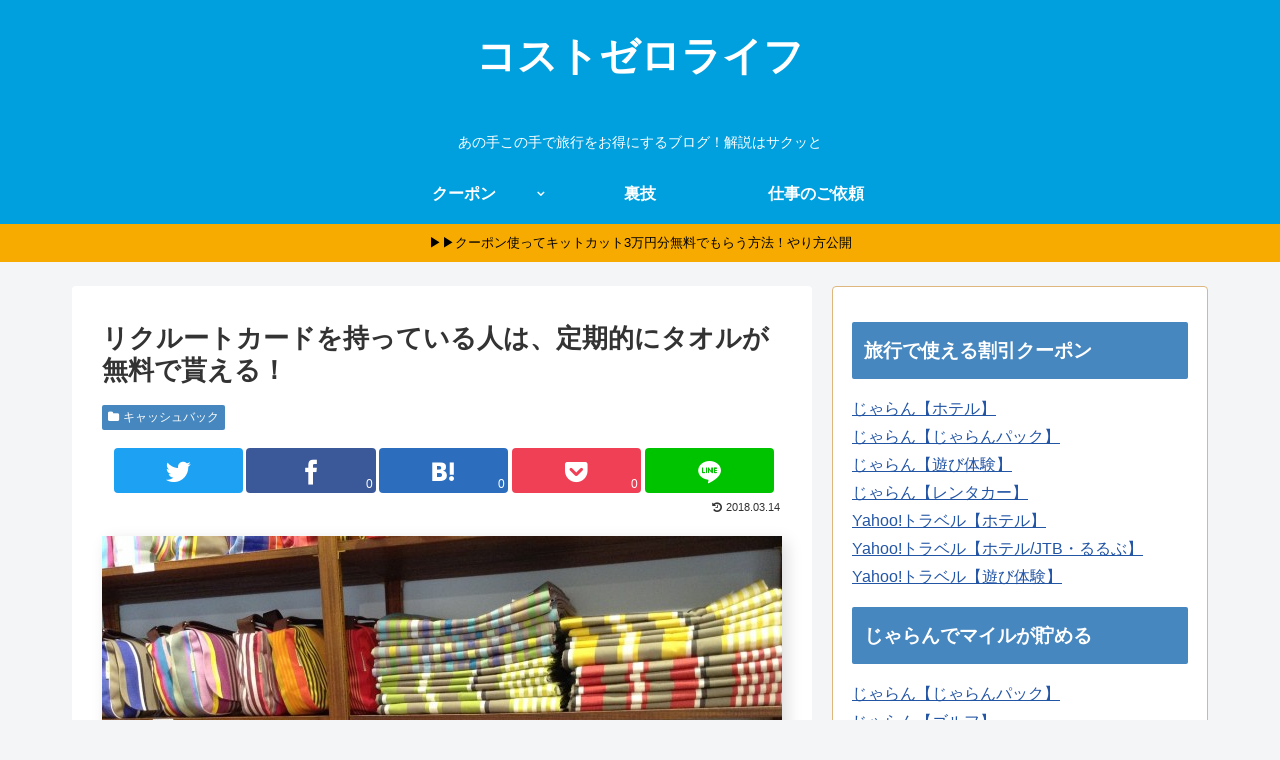

--- FILE ---
content_type: text/html; charset=utf-8
request_url: https://www.google.com/recaptcha/api2/aframe
body_size: 268
content:
<!DOCTYPE HTML><html><head><meta http-equiv="content-type" content="text/html; charset=UTF-8"></head><body><script nonce="d100KSWEr-kAw61EBTKxRw">/** Anti-fraud and anti-abuse applications only. See google.com/recaptcha */ try{var clients={'sodar':'https://pagead2.googlesyndication.com/pagead/sodar?'};window.addEventListener("message",function(a){try{if(a.source===window.parent){var b=JSON.parse(a.data);var c=clients[b['id']];if(c){var d=document.createElement('img');d.src=c+b['params']+'&rc='+(localStorage.getItem("rc::a")?sessionStorage.getItem("rc::b"):"");window.document.body.appendChild(d);sessionStorage.setItem("rc::e",parseInt(sessionStorage.getItem("rc::e")||0)+1);localStorage.setItem("rc::h",'1768825434411');}}}catch(b){}});window.parent.postMessage("_grecaptcha_ready", "*");}catch(b){}</script></body></html>

--- FILE ---
content_type: application/javascript
request_url: https://ad.jp.ap.valuecommerce.com/servlet/jsbanner?sid=3228191&pid=885369312
body_size: 921
content:
if(typeof(__vc_paramstr) === "undefined"){__vc_paramstr = "";}if(!__vc_paramstr && location.ancestorOrigins){__vc_dlist = location.ancestorOrigins;__vc_srcurl = "&_su="+encodeURIComponent(document.URL);__vc_dlarr = [];__vc_paramstr = "";for ( var i=0, l=__vc_dlist.length; l>i; i++ ) {__vc_dlarr.push(__vc_dlist[i]);}__vc_paramstr = "&_su="+encodeURIComponent(document.URL);if (__vc_dlarr.length){__vc_paramstr = __vc_paramstr + "&_dl=" + encodeURIComponent(__vc_dlarr.join(','));}}document.write("<A TARGET='_top' HREF='//ck.jp.ap.valuecommerce.com/servlet/referral?va=2788197&sid=3228191&pid=885369312&vcid=897ECThYHnSa4QPGyiW55rdzeDCYAGkhGcv-0HnXgFKbd6bjybxfXA&vcpub=0.972066"+__vc_paramstr+"' rel='nofollow'><IMG BORDER=0 SRC='//i.imgvc.com/vc/images/00/2a/8b/65.jpeg'></A>");

--- FILE ---
content_type: application/javascript; charset=utf-8;
request_url: https://dalc.valuecommerce.com/app3?p=885247859&_s=https%3A%2F%2Fcost-zero.com%2Fponparemall_towel&vf=iVBORw0KGgoAAAANSUhEUgAAAAMAAAADCAYAAABWKLW%2FAAAAMElEQVQYV2NkFGP4nxGhxPB%2B0gMGxtdZzP9VOZQZfkncYWDcyNX1P%2FTcN4ZujQYGAA5CDoKeKiFzAAAAAElFTkSuQmCC
body_size: 5193
content:
vc_linkswitch_callback({"t":"696e2259","r":"aW4iWQADNOoDEHImCooD7AqKC5aIxA","ub":"aW4iWAAC62oDEHImCooCsQqKBtiAkQ%3D%3D","vcid":"gvvdBUERmIAHIxpZktVeWaI4t3Zh63hQtwG8LpXFbuS6AC_qZAUKEQ","vcpub":"0.210154","fcf.furunavi.jp":{"a":"2773224","m":"3267352","g":"863fa51ed6","sp":"utm_source%3Dvc%26utm_medium%3Daffiliate%26utm_campaign%3Dproduct_detail"},"valuecommerce.com":{"a":"2803077","m":"4","g":"77e2ef4284"},"mini-shopping.yahoo.co.jp":{"a":"2821580","m":"2201292","g":"58b41d278a"},"furunavi.jp":{"a":"2773224","m":"3267352","g":"863fa51ed6","sp":"utm_source%3Dvc%26utm_medium%3Daffiliate%26utm_campaign%3Dproduct_detail"},"tour.rurubu.travel":{"a":"2550407","m":"2366735","g":"e21aa64cc1","sp":"utm_source%3Dvaluecommerce%26utm_medium%3Daffiliate"},"beauty.rakuten.co.jp":{"a":"2762004","m":"3300516","g":"fd6b03178a"},"shopping.geocities.jp":{"a":"2821580","m":"2201292","g":"58b41d278a"},"www.expedia.co.jp":{"a":"2438503","m":"2382533","g":"c2f7264bce","sp":"eapid%3D0-28%26affcid%3Djp.network.valuecommerce.general_mylink."},"hotels.com":{"a":"2518280","m":"2506163","g":"21aca7c4b3","sp":"rffrid%3Daff.hcom.JP.014.000.VCSphone"},"shopping.yahoo.co.jp":{"a":"2821580","m":"2201292","g":"58b41d278a"},"www.asoview.com":{"a":"2698489","m":"3147096","g":"6e28a1ec8a"},"brand.asoview.com":{"a":"2698489","m":"3147096","g":"6e28a1ec8a"},"rurubu.travel":{"a":"2550407","m":"2366735","g":"e21aa64cc1","sp":"utm_source%3Dvaluecommerce%26utm_medium%3Daffiliate"},"pi-chiku-park.com":{"a":"2431450","m":"2241345","g":"1384e2de8a"},"www.yamada-denkiweb.com":{"a":"2431450","m":"2241345","g":"1384e2de8a"},"r10.to":{"a":"2762004","m":"3300516","g":"fd6b03178a"},"approach.yahoo.co.jp":{"a":"2821580","m":"2201292","g":"58b41d278a"},"welove.expedia.co.jp":{"a":"2438503","m":"2382533","g":"c2f7264bce","sp":"eapid%3D0-28%26affcid%3Djp.network.valuecommerce.general_mylink."},"www.netmile.co.jp":{"a":"2438503","m":"2382533","g":"c2f7264bce","sp":"eapid%3D0-28%26affcid%3Djp.network.valuecommerce.general_mylink."},"tabelog.com":{"a":"2797472","m":"3366797","g":"b27760908a"},"www.hotpepper.jp?vos=nhppvccp99002":{"a":"2594692","m":"2262623","g":"534ff180a1","sp":"vos%3Dnhppvccp99002"},"wwwtst.hotpepper.jp":{"a":"2594692","m":"2262623","g":"534ff180a1","sp":"vos%3Dnhppvccp99002"},"golf-jalan.net":{"a":"2624385","m":"3041921","g":"f525f6d78a"},"valuecommerce.ne.jp":{"a":"2803077","m":"4","g":"77e2ef4284"},"external-test-pc.staging.furunavi.com":{"a":"2773224","m":"3267352","g":"863fa51ed6","sp":"utm_source%3Dvc%26utm_medium%3Daffiliate%26utm_campaign%3Dproduct_detail"},"www.airtrip.jp":{"a":"2809620","m":"3395140","g":"a8580cf4b2","sp":"source%3Dad.valuecommerce.airtrip.jp"},"beauty.hotpepper.jp":{"a":"2760766","m":"2371481","g":"eec20dd68a"},"biz.travel.yahoo.co.jp":{"a":"2761515","m":"2244419","g":"bca355c48a"},"master.qa.notyru.com":{"a":"2550407","m":"2366735","g":"e21aa64cc1","sp":"utm_source%3Dvaluecommerce%26utm_medium%3Daffiliate"},"jalan.net":{"a":"2513343","m":"2130725","g":"0ab6cb718a"},"check.yamada-denkiweb.com":{"a":"2431450","m":"2241345","g":"1384e2de8a"},"www.netoff.co.jp":{"a":"2136892","m":"2135415","g":"d587c684b1","sp":"utm_source%3DVC_h%26utm_medium%3Daf"},"lohaco.jp":{"a":"2686782","m":"2994932","g":"29fa5c028a"},"jalan.net/dp":{"a":"2656064","m":"3119242","g":"6b598cf3a9","sp":"vos%3Dafjadpvczzzzx00000001"},"7net.omni7.jp":{"a":"2602201","m":"2993472","g":"1eacfa218a"},"azwww.yamada-denkiweb.com":{"a":"2431450","m":"2241345","g":"1384e2de8a"},"app-external-test-pc.staging.furunavi.com":{"a":"2773224","m":"3267352","g":"863fa51ed6","sp":"utm_source%3Dvc%26utm_medium%3Daffiliate%26utm_campaign%3Dproduct_detail"},"travel.yahoo.co.jp":{"a":"2761515","m":"2244419","g":"bca355c48a"},"www.omni7.jp":{"a":"2602201","m":"2993472","g":"1eacfa218a"},"paypaystep.yahoo.co.jp":{"a":"2821580","m":"2201292","g":"58b41d278a"},"app.furunavi.jp":{"a":"2773224","m":"3267352","g":"863fa51ed6","sp":"utm_source%3Dvc%26utm_medium%3Daffiliate%26utm_campaign%3Dproduct_detail"},"service.expedia.co.jp":{"a":"2438503","m":"2382533","g":"c2f7264bce","sp":"eapid%3D0-28%26affcid%3Djp.network.valuecommerce.general_mylink."},"st-plus.rurubu.travel":{"a":"2550407","m":"2366735","g":"e21aa64cc1","sp":"utm_source%3Dvaluecommerce%26utm_medium%3Daffiliate"},"st-www.rurubu.travel":{"a":"2550407","m":"2366735","g":"e21aa64cc1","sp":"utm_source%3Dvaluecommerce%26utm_medium%3Daffiliate"},"r.advg.jp":{"a":"2550407","m":"2366735","g":"e21aa64cc1","sp":"utm_source%3Dvaluecommerce%26utm_medium%3Daffiliate"},"www.jalan.net/activity":{"a":"2720182","m":"3222781","g":"f97303828a"},"lohaco.yahoo.co.jp":{"a":"2686782","m":"2994932","g":"29fa5c028a"},"l":5,"7netshopping.jp":{"a":"2602201","m":"2993472","g":"1eacfa218a"},"admane.jp":{"a":"2809620","m":"3395140","g":"a8580cf4b2","sp":"source%3Dad.valuecommerce.airtrip.jp"},"paypaymall.yahoo.co.jp":{"a":"2821580","m":"2201292","g":"58b41d278a"},"p":885247859,"bit.ly":{"a":"2773224","m":"3267352","g":"863fa51ed6","sp":"utm_source%3Dvc%26utm_medium%3Daffiliate%26utm_campaign%3Dproduct_detail"},"www.hotpepper.jp":{"a":"2594692","m":"2262623","g":"534ff180a1","sp":"vos%3Dnhppvccp99002"},"s":3228191,"www.rurubu.travel":{"a":"2550407","m":"2366735","g":"e21aa64cc1","sp":"utm_source%3Dvaluecommerce%26utm_medium%3Daffiliate"}})